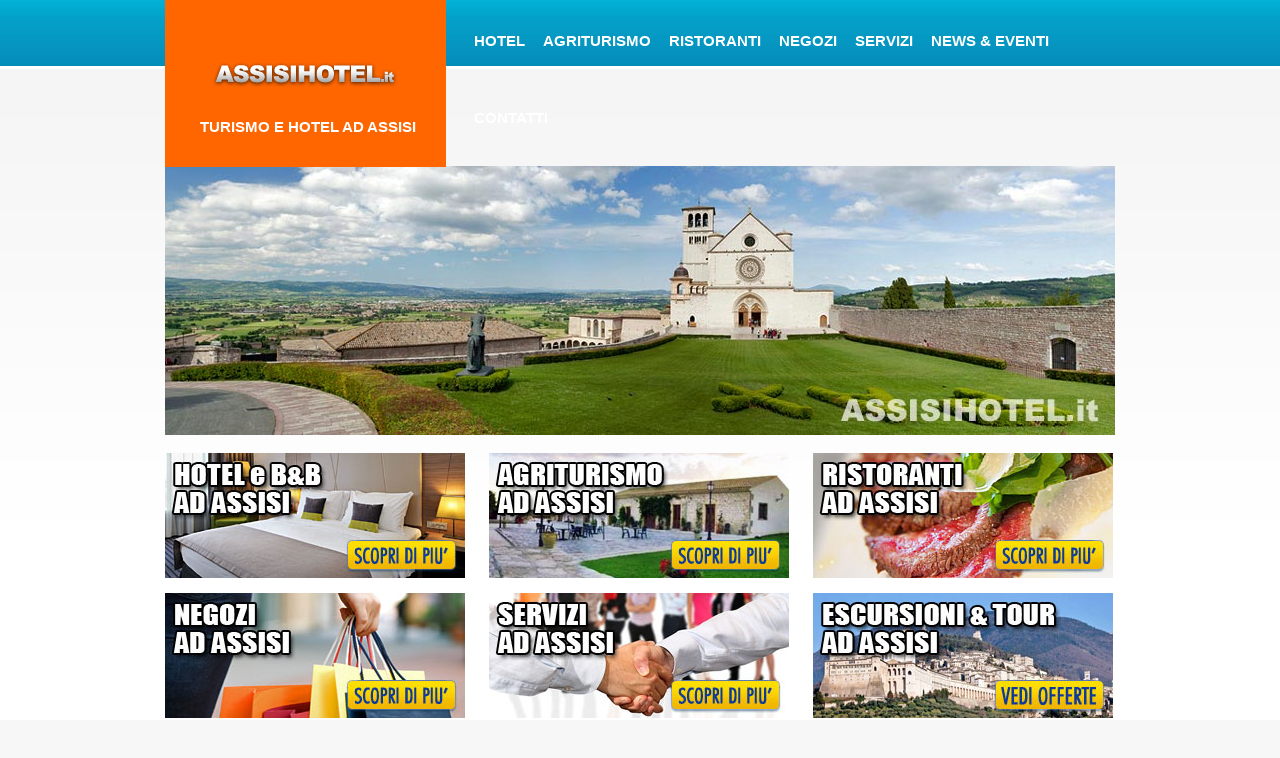

--- FILE ---
content_type: text/html; charset=UTF-8
request_url: http://assisihotel.it/
body_size: 16245
content:
<!DOCTYPE html>
<html lang="it">
<head>
<title>Assisi Hotel</title>
<meta charset="utf-8">
<meta name="viewport" content="width=device-width, initial-scale=1.0">
<meta name="Robots" content="all, index, follow">
<meta name="Description" content="Prenotazione Hotel ad Assisi by AssisiHotel.it - Informazioni e Guida Turistica di Assisi, Eventi ad Assisi, Cosa vedere, ristoranti ad Assisi dove mangiar bene, dove dormire, come arrivare. Servizio di prenotazione Alberghi Assisi">
<meta name="Keywords" content="Assisi Hotel, Assisi Hotels, Hotels, Assisi, Hotel Assisi, Alberghi ad Assisi, Ristoranti Assisi, Ristorante Assisi, Camere, Camere ad Assisi, Soggiorno Assisi, Vacanza ad Assisi, Casa Vacanza, Agriturismo, Albergo Assisi, Alberghi Assisi, Pensione Assisi, Convento Assisi, Santa Maria degli Angeli, Perugia, Umbria">
<meta name="Copyright" content="AssisiHotel.it">
<link rel="stylesheet" href="/css/reset.css" type="text/css" media="screen">
<link rel="stylesheet" href="/css/skeleton.css" type="text/css" media="screen">
<link rel="stylesheet" href="/css/superfish.css" type="text/css" media="screen">
<link rel="stylesheet" href="/css/style.css" type="text/css" media="screen">
<script src="/js/jquery-1.7.1.min.js"></script>
<script src="/js/script.js"></script>
<script src="/js/superfish.min.js"></script>
<script src="/js/jquery.hoverIntent.js"></script>
<script src="/js/jquery.responsivemenu.js"></script>
<script src="/js/jquery.easing.1.3.js" type="text/javascript"></script>
<!--[if lt IE 8]>
		<div style='clear: both; text-align:center; position: relative;'>
			<p>AssisiHotel.it - Prenotazione Hotel, Guida Turistica, informazioni, Ristoranti e Alberghi ad Assisi.</p>
		</div>
	<![endif]-->
<!--[if lt IE 9]>
		<script src="js/html5.js"></script>
		<style>body{min-width:960px;}</style>
	<![endif]-->
<!--[if IE 9]>
		<style>h6{letter-spacing:-0.01em;}</style>
	<![endif]-->
</head>
<body id="page3">
<div class="bg"> 
  
  <header>
    <div class="container_24">
      <div class="grid_24">
        <div class="indent-bottom"> 
          
          <h1><a href="/index.html"><strong>AssisiHotel.it</strong> <span>Turismo e Hotel ad Assisi</span></a></h1>
           
          <nav>
  <ul class="menu responsive-menu">
    <li><a href="/hotel_consigliati_ad_assisi.html">Hotel</a></li>
    <li><a href="/agriturismo_consigliati_ad_assisi.html">Agriturismo</a></li>
    <li><a href="/ristoranti_consigliati_ad_assisi.html">Ristoranti</a></li>
    <li><a href="/negozi_consigliati_ad_assisi.html">Negozi</a></li>
    <li><a href="/servizi_consigliati_ad_assisi.html">Servizi</a></li>
    <li><a href="/news_eventi_ad_assisi.html">News & Eventi</a></li>
    <li><a href="/contatti.html" target="_top">Contatti</a></li>
  </ul>
</nav>

          <div class="clear"></div>
        </div>
        
        <div id="banner"><img src="/images/assisihotel_header_7.jpg" alt=""></div>
      </div>
      <div class="clear"></div>
    </div>
  </header>
  
  <section id="content">
    <div class="container_24">
      <div class="box_home"><a href="/hotel_consigliati_ad_assisi.html"><img src="/images/hotel-consigliati-a-assisi.jpg" alt="I Migliori Hotel di Assisi - Assisi Hotel Consigliati"></a> <a href="/agriturismo_consigliati_ad_assisi.html"><img src="/images/agriturismo-consigliati-a-assisi.jpg" alt="I Migliori Agriturismi di Assisi - Assisi Agriturismo Consigliati" class="centrale"></a> <a href="/ristoranti_consigliati_ad_assisi.html"><img src="/images/ristoranti-consigliati-a-assisi.jpg" alt="I migliori ristoranti di Assisi - Dove mangiare a Assisi"></a></div>
      <div class="box_home"><a href="/negozi_consigliati_ad_assisi.html"><img src="/images/negozi-consigliati-a-assisi.jpg" alt="I migliori Negozi di Assisi - Shopping a Assisi"></a> <a href="/servizi_consigliati_ad_assisi.html"><img src="/images/servizi-consigliati-a-assisi.jpg" alt="I migliori Servizi di Assisi - Assisi Servizi" class="centrale"></a> <a href="/escursioni_turistiche_ad_assisi.html"><img src="/images/escursioni-e-tour-consigliati-a-assisi.jpg" alt="Tour e Visite Guidate di Assisi - Assisi Tour"></a> </div>
      <div class="wrapper"> <div id="menu_sx">
  <div class="grid_8">
    <div class="indent-right1">
      <div class="box bg-color">
        <div class="indents">
          <h3 class="p3-1">AssisiHotel.it</h3>
          <p class="p5-1"><b>Assisi</b> &egrave; un territorio ricco di Storia e Tradizioni. La vocazione turistica e l'ospitalit&agrave; enogastronomica &egrave presente ovunque in Provincia di Assisi. Buono il livello delle strutture ricettive, Hotel, B&amp;B, Agriturismo e Case Vacanze.</p>
          <ul class="list-1 p5">
            <li><span><a href="/hotel_consigliati_ad_assisi.html">Hotel e B&amp;B</a></span></li>
            <li><span><a href="/agriturismo_consigliati_ad_assisi.html">Agriturismo</a></span></li>
            <li><span><a href="/ristoranti_consigliati_ad_assisi.html">Ristoranti</a></span></li>
            <li><span><a href="/negozi_consigliati_ad_assisi.html">Negozi</a></span></li>
            <li><span><a href="/servizi_consigliati_ad_assisi.html">Servizi</a></span></li>
            <li><span><a href="/escursioni_turistiche_ad_assisi.html">Escursioni e Tour</a></span></li>
            <li><span><a href="/locali_notturni_consigliati_ad_assisi.html">Locali Notturni</a></span></li>
            <li><span><a href="/cosa_vedere_ad_assisi.html">Cosa vedere</a></span></li>
            <li><span><a href="/dintorni_itinerari.htm">Dintorni ed Itinerari</a></span></li>
            <li><span><a href="/news_eventi_assisi.html">News e Eventi</a></span></li>
            <li class="last-item"><span><a href="/contatti.html">Contatti</a></span></li>
          </ul>
          <p class="p5">Il Portale Web <b>AssisiHotel.it</b>, una dettaglita <b>Guida di Assisi</b>: tanti utili suggerimenti e consigli per la vostra Vacanza ad Assisi e dintorni. Cosa Vedere e Cosa Fare ad Assisi. Notizie ed Eventi ad Assisi. Ristoranti Consigliati ad Assisi, Agriturismo ad Assisi, Negozi ad Assisi, Locali ad Assisi. Le recensioni dei migliori Hotel di Assisi per la vostra prossima <b>Vacanza ad Assisi</b>.</p>
        </div>
      </div>
    </div>
  </div>
</div>

        <div class="grid_16 last-col">
          <div class="indent-left7 indent-top5">
            <h3 class="p4">Assisi <a href="/hotel_consigliati_ad_assisi.html" style="color:#1f9fba; text-decoration:none">Hotel</a> e <a href="/cosa_vedere_ad_assisi.html" style="color:#1f9fba; text-decoration:none">Guida Turistica</a></h3>
            <div class="wrapper p5">
              <div class="col-7">
                <figure class="p5"> <a href="/cosa_vedere_ad_assisi.html"><img src="/images/assisi_panorama.jpg" alt="Citt&agrave; di Assisi - Panorama"></a> </figure>
                <h6 class="p3-1"><a href="/cosa_vedere_ad_assisi.html"><b>La Citt&agrave; di Assisi</b></a></h6>
                Alle pendici del monte Subasio troviamo la capitale della pace: <b>Assisi</b>. Arte, cultura, storia e la sua atmosfera di profonda spiritualità la rendono unica in tutto il mondo<br>
                <br>
                <a href="/cosa_vedere_ad_assisi.html" class="button">Cosa vedere ad Assisi</a> </div>
              <div class="col-7">
                <figure class="p5"> <a href="/hotel_consigliati_ad_assisi.html"><img src="/images/migliori-hotel-a-assisi.jpg" alt="Hotel Consigliati ad Assisi - Assisi Hotel"></a> </figure>
                <h6 class="p3-1"><a href="/hotel_consigliati_ad_assisi.html"><b>I migliori Hotel ad Assisi</b></a></h6>
                Ad Assisi ti aspettano Hotel e Bed and Breakfast per la tua vacanza o weekend. Scopri tutti gli <a href="/hotel_consigliati_ad_assisi.html">Hotel ad Assisi</a> consigliati da <b>Assisihotel.it</b><br>
                <br>
                <a href="/hotel_consigliati_ad_assisi.html" class="button">Leggi Tutto</a> </div>
            </div>
            <div class="wrapper p5">
              <div class="col-7">
                <figure class="p5"> <a href="/negozi_consigliati_ad_assisi.html"><img src="/images/migliori-negozi-a-assisi.jpg" alt="Negozi consigliati ad Assisi - Shopping ad Assisi"></a> </figure>
                <h6 class="p3-1"><a href="/negozi_consigliati_ad_assisi.html"><b>I migliori negozi ad Assisi</b></a></h6>
                Ad Assisi non mancano certamente le occasioni per fare dell'ottimo Shopping! Una selezione dei migliori <a href="/negozi_consigliati_ad_assisi.html">Negozi ad Assisi</a> consigliati da <b>Assisihotel.it</b><br>
                <br>
                <a href="/negozi_consigliati_ad_assisi.html" class="button">Leggi Tutto</a> </div>
              <div class="col-7">
                <figure class="p5"> <a href="/ristoranti_consigliati_ad_assisi.html"><img src="/images/migliori-ristoranti-a-assisi.jpg" alt="I migliori Ristoranti ad Assisi - Ristoranti Consigliati Dove Mangiar Bene ad Assisi"></a> </figure>
                <h6 class="p3-1"><a href="/ristoranti_consigliati_ad_assisi.html"><b>I Migliori Ristoranti di Assisi</b></a></h6>
                Varie le specialità e i piatti tipici di Assisi, e tanti i Ristoranti dove mangiare bene ad Assisi. Scopri tutti i <a href="/ristoranti_consigliati_ad_assisi.html">Ristoranti ad Assisi</a> consigliati da <b>Assisihotel.it</b><br>
                <br>
                <a href="/ristoranti_consigliati_ad_assisi.html" class="button">Leggi Tutto</a> </div>
            </div>
          </div>
        </div>
        <div class="grid_16 last-col">
          <div class="indent-left7 indent-top5">
            <h3 class="p4">Assisi - Cenni Storici</h3>
            <div class="txt"> <img src="/images/basilica_di_san_francesco_assisi.jpg" alt="Basilica di San Francesco - Assisi" class="img-indent">Assisi è conosciuta a livello mondiale per essere la città in cui nacquero, vissero e morirono Francesco d'Assisi e Santa Chiara. Numerosi reperti archeologici indicano che Assisi trae le sue origini da un piccolo villaggio abitato dagli Umbri già nel periodo Villanoviano (IX - VIII secolo a.C.). La città si sviluppò a ridosso dei territori controllati dagli Etruschi, e orbitò sotto il loro potere fino al 295 a.C. quando, con la battaglia di Sentino, i Romani imposero il loro dominio anche nell'Italia centrale. Per Asisium (così era chiamata dai romani) fu un periodo prospero: innalzata a Municipium, diventò un importante centro economico e sociale dell'Impero romano. <br>
            </div>
          </div>
        </div>
      </div>
    </div>
  </section>
   
  <footer>
  <div class="container_24">
    <div class="box_home"> <a href="/prenotazione_hotel_assisi.html" target="_blank"><img src="/images/banner_prenotazione_hotel_a_assisi_booking_online.jpg" alt="Prenotazione Hotel ad Assisi - in collaborazione con BOOKING.com le migliori offerte hotel per prenotare un camera nei migliori Hotel al prezzo pi&ugrave; basso!"></a> <a href="http://www.perugiahotel.it" target="_blank"><img src="/images/banner_perugiahotel_it_300x250.jpg" alt="Perugia Hotel e Guida turistica - Hotel a Perugia" class="centrale"></a> <a href="http://www.terni.info" target="_blank"><img src="/images/banner_terni_info_300x250.jpg" alt="Terni Guida turistica e Hotel a Terni"></a> </div>
  </div>
  <div class="container_24">
    <div class="wrapper">
      <div class="grid_24">
        <ul class="footer-menu">
          <li><a href="/index.html">AssisiHotel.it</a></li>
          <li><a href="/hotel_consigliati_ad_assisi.html">Hotel e B&amp;B</a></li>
          <li><a href="/agriturismo_consigliati_ad_assisi.html">Agriturismo</a></li>
          <li><a href="/ristoranti_consigliati_ad_assisi.html">Ristoranti</a></li>
          <li><a href="/negozi_consigliati_ad_assisi.html">Negozi</a></li>
          <li><a href="/servizi_consigliati_ad_assisi.html">Servizi</a></li>
          <li><a href="/escursioni_turistiche_ad_assisi.html">Escursioni e Tour</a></li>
          <li><a href="/locali_notturni_consigliati_ad_assisi.html">Locali Notturni</a></li>
          <li><a href="/cosa_vedere_ad_assisi.html">Cosa vedere</a></li>
          <li><a href="/dintorni_itinerari.htm">Dintorni</a></li>
          <li><a href="/news_eventi_assisi.html">News e Eventi</a></li>
          <li class="last-item"><a href="/contatti.html">Contatti</a></li>
        </ul>
        <div class="container_24">
          <div class="footer-text"><span> AssisiHotel.it &copy; 2015</span> <a href="http://www.assisihotel.it/"><img src="/images/reg_it.gif" alt="Italiano" style="width:16px; height:12px;"></a> <a href="http://www.assisihotel.it/"><img src="/images/reg_uk.gif" alt="English" style="width:16px; height:12px;"></a></div>
        </div>
      </div>
    </div>
  </div>
</footer>
<div id="portali">
  <div class="container_24">
    <div style="font-size:18px; padding:15px 0 10px 0;"><b>Mete turistiche e Località in Umbria</b></div>
    <div class="banner"><a href="http://www.perugiahotel.it" target="_blank"><img src="/images/banner_perugiahotel_it_140x80.jpg" alt="Perugia Hotel e Guida Turistica" style="width:140px; height:80px;"></a>
      <div class="caption"><a href="http://www.perugiahotel.it" target="_blank">Perugia</a></div>
    </div>
    <div class="banner"><a href="http://www.gubbiohotel.it" target="_blank"><img src="/images/banner_gubbiohotel_it_140x80.jpg" alt="Gubbio Hotel e Guida Turistica" style="width:140px; height:80px;"></a>
      <div class="caption"><a href="http://www.gubbiohotel.it" target="_blank">Gubbio</a></div>
    </div>
    <div class="banner"><a href="http://www.narni.info" target="_blank"><img src="/images/banner_narni_info_140x80.jpg" alt="Narni Hotel e Guida Turistica" style="width:140px; height:80px;"></a>
      <div class="caption"><a href="http://www.narni.info" target="_blank">Narni</a></div>
    </div>
    <div class="banner"><a href="http://www.todihotel.it" target="_blank"><img src="/images/banner_todihotel_it_140x80.jpg" alt="Todi Hotel e Guida Turistica" style="width:140px; height:80px;"></a>
      <div class="caption"><a href="http://www.todihotel.it" target="_blank">Todi</a></div>
    </div>
    <div class="banner"><a href="http://www.orvietohotel.it" target="_blank"><img src="/images/banner_orvietohotel_it_140x80.jpg" alt="Orvieto Hotel e Guida Turistica" style="width:140px; height:80px;"></a>
      <div class="caption"><a href="http://www.orvietohotel.it" target="_blank">Orvieto</a></div>
    </div>
    <div class="banner"><a href="http://www.spoletohotel.it" target="_blank"><img src="/images/banner_spoletohotel_it_140x80.jpg" alt="Spoleto Hotel e Guida Turistica" style="width:140px; height:80px;"></a>
      <div class="caption"><a href="http://www.spoletohotel.it" target="_blank">Spoleto</a></div>
    </div>
    <div class="banner"><a href="http://www.terni.info" target="_blank"><img src="/images/banner_terni_info_140x80.jpg" alt="Terni Guida Turistica" style="width:140px; height:80px;"></a>
      <div class="caption"><a href="http://www.terni.info" target="_blank">Terni</a></div>
    </div>
    <div class="banner"><a href="http://www.bastiaumbra.it" target="_blank"><img src="/images/banner_bastiaumbra_it_140x80.jpg" alt="Bastia Umbra Guida della Città" style="width:140px; height:80px;"></a>
      <div class="caption"><a href="http://www.bastiaumbra.it" target="_blank">Bastia Umbra</a></div>
    </div>
    <div class="banner"><a href="http://www.cittadicastellohotel.it" target="_blank"><img src="/images/banner_cittadicastellohotel_it_140x80.jpg" alt="Città di Castello - Guida della Città" style="width:140px; height:80px;"></a>
      <div class="caption"><a href="http://www.cittadicastellohotel.it" target="_blank">Città di Castello</a></div>
    </div>
    <div class="banner"><a href="http://www.portali.it" target="_blank"><img src="/images/banner_portali_it_140x80.jpg" alt="Portali.it - Ottieni visibilità con i Portali Web del più grande Internet Network Italiano" title="Ottieni visibilità  i Portali Web del più grande Internet Network Italiano" style="width:140px; height:80px;"></a>
      <div class="caption"><a href="http://www.portali.it" target="_blank">Portali.it</a></div>
    </div>
  </div>
</div> </div>
</body>
</html>


--- FILE ---
content_type: text/css
request_url: http://assisihotel.it/css/superfish.css
body_size: 2566
content:
nav{float:right; max-width:650px; min-height:100px;}
.menu {list-style:none;}
.menu > li {
	position:relative;
	float:left;
	font:bold 15px/19px "Trebuchet MS", Arial, Helvetica, sans-serif;
	text-transform:uppercase;
}
	.menu > li > a {
		display:block;
		color:#fff;
		padding:31px 9px 27px;
		white-space:nowrap;
	}
		.menu > li > a:hover{text-decoration:none;}
		.menu > li.sfHover > a, .menu > li.current > a {padding-bottom:36px !important; padding-top:31px !important;}
	.menu .menu-arrow{display:none;}
/***submenu***/
.menu ul {
	position:absolute;
	top:-999em;
	width:100px; 
	display:none;
	padding:20px;
	background:#000;
	z-index:999;
}
.menu li li{
	width:100%;
	padding:0;
	margin-bottom:10px;
	font:normal 14px/17px "Trebuchet MS", Arial, Helvetica, sans-serif;
	position:relative;
}
	.menu li li a{color:#fff;}
		.menu li li > a:hover,.menu li li.sfHover > a{color:#9bba1f; text-decoration:none;}
.menu li:hover ul, .menu li.sfHover ul {left:0; top:87px;}
.menu li:hover li ul, .menu li.sfHover li ul {top:-999em;}

@media only screen and (max-width: 995px){
	nav{max-width:530px;}
	.menu li {font-size:13px !important; line-height:16px !important;}
	.menu > li > a {padding:31px 5px 27px;}
	.menu .menu-arrow{display:block; width:100%; height:6px; overflow:hidden; text-indent:-999em; font-size:0; line-height:0; background:url(../images/menu-arrow.gif) center top no-repeat; margin-bottom:-6px;}
	/***submenu***/
	.menu li:hover ul, .menu li.sfHover ul {top:85px;}
}

@media only screen and (max-width: 767px) {
	nav{width:100%}
	.menu > li {float:none; margin-right:0px; margin-bottom:5px; background-color:#ca3535;}
	.menu > li > a{padding:15px 20px !important;}
		.menu > li > a:hover, .menu > li.sfHover > a, .menu > li.current > a {padding:11px 16px !important; border: 4px solid #000000;}
			.menu > li > a.bg-color1:hover, .menu > li.sfHover > a.bg-color1, .menu > li.current > a.bg-color1 {border-color:#88a70e;}
			.menu > li > a.bg-color2:hover, .menu > li.sfHover > a.bg-color2, .menu > li.current > a.bg-color2 {border-color:#cf8300;}
			.menu > li > a.bg-color3:hover, .menu > li.sfHover > a.bg-color3, .menu > li.current > a.bg-color3 {border-color:#af1e1e;}
			.menu > li > a.bg-color4:hover, .menu > li.sfHover > a.bg-color4, .menu > li.current > a.bg-color4 {border-color:#0ba1c0;}
	.menu .menu-arrow{display:inline-block; width:9px; margin:0 0 0 5px; vertical-align:middle;}
	/***submenu***/
	.menu ul {position:static; width:auto;}
	.menu li li{margin-bottom:15px;}
}

--- FILE ---
content_type: text/css
request_url: http://assisihotel.it/css/style.css
body_size: 9890
content:
html,body{height:100%; text-align:justify}
body{
	background: #f7f7f7;
	color:#525252;
	font:14px/17px Arial, Helvetica, sans-serif;
	min-width:320px;
	position:relative;
}
.bg{background:url(../images/header-tail.gif) center top repeat-x #fff;}
/*********************************header*************************************/
header{width:100%; padding-bottom:18px;}
	header .indent-bottom{padding-bottom:12px;}
h1{
	position:absolute;
	top:0;
	left:5px;
	z-index:999;
}
	h1 a{
		display:block;
		width:281px;
		height:167px;
		overflow:hidden;
		/* ORIGINAL background: url(../images/logo.png) 33px 35px no-repeat #15c1e5; */
		/* BLUE background: url(../images/logo.png) 33px 35px no-repeat #0000FF; */
		background: url(../images/logo.png) 33px 35px no-repeat #FF6600;
	}
		h1 a:hover{text-decoration:none;}
	h1 a strong{display:none;}
	h1 a span{
		font: bold 15px/16px "Trebuchet MS", Arial, Helvetica, sans-serif;
		color:#fff;
		display: block;
		padding:119px 0 0 35px;
	}
/********************************* Content **********************************/
#content{width:100%; padding-bottom:39px;}
/*----- Global Structure -----*/
.img-indent{float:left; margin-right:20px;}
.img-indent5-1{float:left; margin-right:28px;}
.last-item{margin-right:0 !important; margin-bottom:0 !important;}
/* ---------- Tags ---------*/
h3{font:bold 31px/38px "Trebuchet MS", Arial, Helvetica, sans-serif; color:#1f9fba; text-transform:uppercase; letter-spacing:-1px;}
h6{font:normal 13px/19px Arial, Helvetica, sans-serif; color:#ffa200; text-transform:uppercase;}
	h6 a{color:#ffa200;}
		h6 a:hover{text-decoration:none; color:#15c1e5;}

blockquote{width:100%;}
	.quote-caption{text-align:right;}
	
	
.box_home {margin:0 5px 15px 5px}
.centrale {margin-left:20px; margin-right:20px}

/*---------- Columns --------*/
.col-7{float:left; width:280px;}
	.col-7:first-child{margin-right:30px;}
/*----------- Boxes ----------*/
.box{color: #fff; width: 100%;}
	.box .indents{padding:25px 27px 36px 33px;}
	.box h3{color:#fff; letter-spacing:-2px;}
		.box h3 span{
			display:block;
			font-size:40px;
			line-height:48px;
			letter-spacing:-2px;
			margin-top:-10px;
		}
	.box h6{font-weight:bold; color:#fff;}
		.box h6 a{color:#fff;}
			.box h6 a:hover{text-decoration:underline;}
	.box .button{background:#fff;}
		.box .button:hover{color:#fff !important;}
		.box.bg-color1 .button{color:#92ad26;}	.box.bg-color1 .button:hover{background-color:#4e6100;}
		.box.bg-color2 .button{color:#ffa200;}	.box.bg-color2 .button:hover{background-color:#674100;}
		.box.bg-color3 .button{color:#ca3535;}	.box.bg-color3 .button:hover{background-color:#540101;}
		.box.bg-color4 .button{color:#15c1e5;}	.box.bg-color4 .button:hover{background-color:#004c5c;}
/*---------- Colors ----------*/

.bg-color{background-color:#6f7f89;}
.bg-color1{background-color:#9bba1f;} /*light-green*/
.bg-color2{background-color:#ffa200;} /*orange*/
.bg-color3{background-color:#ca3535;} /*red*/
.bg-color4{background-color:#15c1e5;} /*blue*/
/*---------- Links ----------*/
.font-1{font:13px/19px Arial, Helvetica, sans-serif; text-transform:uppercase;}
.font-2{text-align:justify;}
/*---------- Links ----------*/
a{color:#c90000; outline:none; cursor:pointer; text-decoration:none; text-transform:uppercase;}
	a:hover{text-decoration: underline}
a[href^="tel:"]{color:#939393; text-decoration:none;}
.button{
	display:inline-block;
	cursor:pointer;
	font:bold 18px/22px "Trebuchet MS", Arial, Helvetica, sans-serif;
	color:#fff;
	text-transform:uppercase;
	letter-spacing:-1px;
	background:#15c1e5;
	padding:4px 12px 5px;
}
	.button:hover{text-decoration:none; background-color:#1f9fba;}
/*---------- Lists -----------*/
.list-1{border-top:1px solid #fff;}
	.list-1 li{
		font:bold 13px/18px Arial, Helvetica, sans-serif;
		color:#fff;
		text-transform:uppercase;
		border-bottom:1px solid #fff;
		padding:8px 0;
	}
		.list-1 span{
			background:url(../images/marker-1.png) 0 0 no-repeat;
			padding:6px 0 0 35px;
			display:inline-block;
			min-height:24px;
		}
		.list-1 a{color:#fff;}
			.list-1 a:hover{text-decoration:none;}
				.bg-color1 .list-1 a:hover{color:#4e6100;}
				.bg-color2 .list-1 a:hover{color:#674100;}
				.bg-color3 .list-1 a:hover{color:#540101;}
				.bg-color4 .list-1 a:hover{color:#004c5c;}
	.list-1 dt{
		font:bold 13px/18px Arial, Helvetica, sans-serif;
		color:#fff;
		text-transform:uppercase;
		padding:9px 0 7px;
	}
	.list-1 dd{
		font:13px/19px Arial, Helvetica, sans-serif;
		text-transform:uppercase;
		border-bottom:1px solid #fff;
		padding-bottom:10px;
	}
		.list-1 dd.last-item{border-bottom:none; padding-bottom:0;}
/*---------- Indents ---------*/
p, .p3-1{margin-bottom:18px}
	.p0{margin-bottom:0;}		.p0-1{margin-bottom:3px;}
	.p1{margin-bottom:5px;}		.p1-1{margin-bottom:8px;}
	.p2{margin-bottom:10px;}	.p2-1{margin-bottom:12px;}
	.p3{margin-bottom:15px;}
	.p4{margin-bottom:20px;}	.p4-1{margin-bottom:22px;}
	.p5{margin-bottom:25px;}	.p5-1{margin-bottom:28px;}
	.p6{margin-bottom:30px;}	.p6-1{margin-bottom:32px;}
	.p7{margin-bottom:35px;}	.p7-1{margin-bottom:37px;}
	.p8{margin-bottom:40px;}	.p8-1{margin-bottom:42px;}
.indent-lr{padding-left:2px; padding-right:2px;}
.indent-top1{padding-top:5px;}
.indent-top5{padding-top:25px;}
.indent-right1{padding-right:5px;}
.indent-left1{padding-left:5px;}
.indent-left6{padding-left:30px;}
.indent-left7{padding-left:35px;}
.indent-bottom6-1{padding-bottom:33px;}
.indent-bottom7-1{padding-bottom:37px;}

.div_news {}
.div_news a {text-decoration:none; color:#545f77}


/************************************** Footer *************************************/
footer{width:100%; background:url(../images/footer-tail.gif) center top repeat-x #f7f7f7; padding:31px 0 30px;}
	.footer-menu{overflow:hidden; margin-bottom:12px;}
		.footer-menu li{
			float:left;
			font:13px/18px Arial, Helvetica, sans-serif;
			text-transform:uppercase;
			margin-right:24px;
		}
			.footer-menu a{color:#6c6c6c;}
				.footer-menu a:hover, .footer-menu a.active{text-decoration:none; color:#5dcce8;}
	.footer-text{font:13px/18px Arial, Helvetica, sans-serif; color:#b0b0ae; text-transform:uppercase;}
		.footer-text span{display:inline-block; margin-right:12px;}
		.footer-text a{color:#5dcce8;}

/*=================================================================================*/
@media only screen and (max-width: 995px) {
	p, .p3, .p3-1{margin-bottom:15px}
		.p4-1, .p5, .p5-1, .p6, .p6-1, .p7, .p7-1, .p8, .p8-1{margin-bottom:20px;}
		h3{margin-bottom:15px !important;}
		h6{margin-bottom:5px !important;}
	.indent-top5{padding-top:18px;}
	.indent-left6, .indent-left7{padding-left:20px;}
	.indent-bottom6-1, .indent-bottom7-1{padding-bottom:30px;}
	.img-indent5-1{margin-right:20px;}
	/*-----------------------------------------*/
	/* ORIGINAL h1 a{width:213px; background: url(../images/logo-tp.png) 15px 35px no-repeat #15c1e5;} */
	/* BLUE h1 a{width:213px; background: url(../images/logo-tp.png) 15px 35px no-repeat #0000FF;} */
	h1 a{width:213px; background: url(../images/logo-tp.png) 15px 35px no-repeat #FF6600;}
	h1 a span{font-size:13px; line-height:16px; padding:116px 0 0 15px;}
	.box .indents{padding:20px;}
	.box h3{font-size:26px; line-height:32px;}
	.box h3 span{font-size:32px; line-height:38px;}
	.col-7{width:225px;}
	
	
	.box_home {margin:0}
	.box_home img {padding-bottom:10px}
	.centrale {margin:0px}
}

@media only screen and (max-width: 767px) {
	.indent-top1, .indent-top5{padding-top:0px;}
	.indent-lr{padding-left:0px; padding-right:0px;}
	.indent-right1{padding-right:0px;}
	.indent-left1, .indent-left6, .indent-left7{padding-left:0px;}
	/*-----------------------------------------*/
	header .indent-bottom{padding-bottom:20px;}
	h1{position:static; margin-bottom:20px;}
	h3{font-size:22px}
	/* ORIGINAL h1 a{width:281px; background: url(../images/logo.png) 33px 35px no-repeat #15c1e5;} */
	/* BLUE h1 a{width:281px; background: url(../images/logo.png) 33px 35px no-repeat #0000FF;} */
	h1 a{width:281px; background: url(../images/logo.png) 33px 35px no-repeat #FF6600;}
	h1 a span{font-size: 13px; padding:119px 0 0 35px;}
	.box h3{font-size:31px; line-height:38px;}
		.box h3 span {font-size:31px; line-height:38px; display:inline;}
	/*.footer-menu{display:none;} */
	#menu_sx {display:none;}
	
	.col-7{float:none; width:100%;}
		.col-7:first-child{margin-right:0; margin-bottom:30px;}
}

@media only screen and (max-width: 479px) {
	/* ORIGINAL h1 a{width:213px; background: url(../images/logo-tp.png) 15px 35px no-repeat #15c1e5;} */
	/* BLUE h1 a{width:213px; background: url(../images/logo-tp.png) 15px 35px no-repeat #0000FF;} */
	h1 a{width:213px; background: url(../images/logo-tp.png) 15px 35px no-repeat #FF6600;}
	h1 a span{font-size:13px; line-height:16px; padding:116px 0 0 15px;}
	h3{font-size:16px}
	.footer-text span{display:block; margin-right:0;}
	.footer-menu li{
			float:left;
			font:13px/18px Arial, Helvetica, sans-serif;
			text-transform:uppercase;
			width:145px;
			margin-right:5px;
		}
}


#portali {
	width:100%;
  font-family: "Lucida Grande", Helvetica, Arial, sans-serif;
  font-size:100%;
  color: #666;
  background:#c4c4c4;
  padding:15px 0 15px;
}

div.banner {
  float:left;
  margin:0 10px 5px 0;
  opacity:0.4;
-ms-filter:"progid:DXImageTransform.Microsoft.Alpha(Opacity=40)";
filter:alpha(opacity=40);
}

div.banner:hover
{
opacity:1.0;
-ms-filter:"progid:DXImageTransform.Microsoft.Alpha(Opacity=40)";
filter:alpha(opacity=100); /* For IE8 and earlier */
}


div.caption {
  font: Arial;
  font-size: 12px;
  color:#999;
  margin-top: 5px;
  text-align:center;
  text-transform:uppercase;
  font-weight:bold
}
